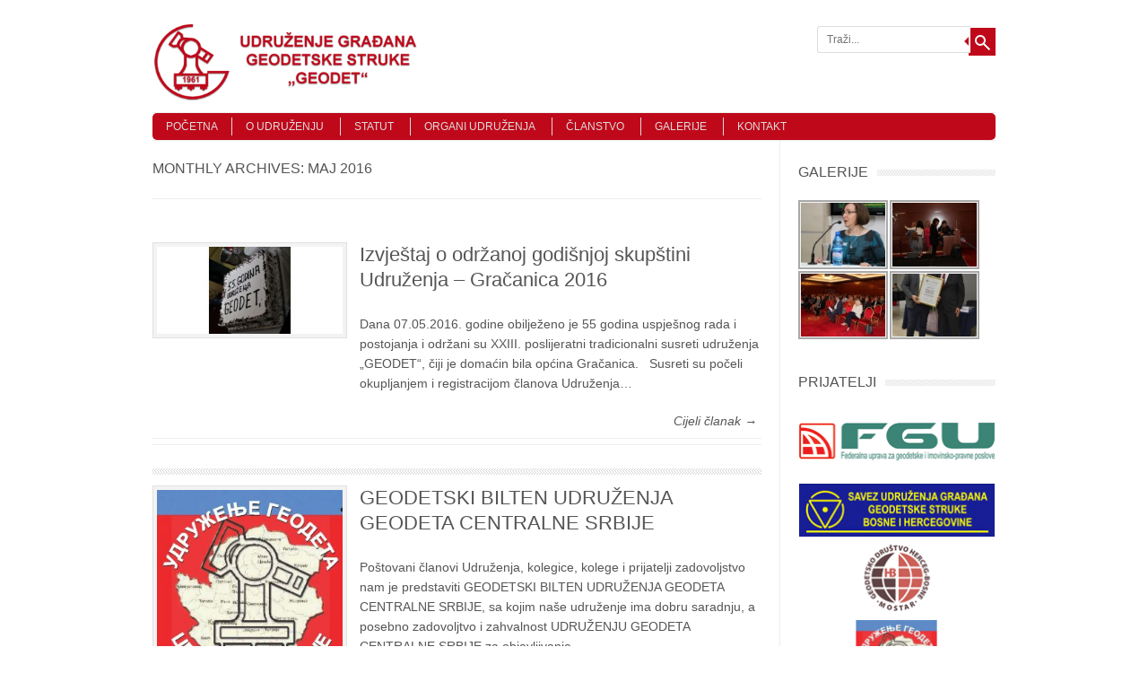

--- FILE ---
content_type: text/html; charset=UTF-8
request_url: http://www.uggs-geodet.ba/2016/05/
body_size: 8874
content:
<!DOCTYPE html>
<!-- paulirish.com/2008/conditional-stylesheets-vs-css-hacks-answer-neither/ -->
<!--[if IE 7]> <html class="no-js lt-ie9 lt-ie8" lang="bs-BA" xmlns:og="http://ogp.me/ns#" xmlns:fb="http://ogp.me/ns/fb#" xmlns:fb="http://ogp.me/ns/fb#"> <![endif]-->
<!--[if IE 8]> <html class="no-js lt-ie9" lang="bs-BA" xmlns:og="http://ogp.me/ns#" xmlns:fb="http://ogp.me/ns/fb#" xmlns:fb="http://ogp.me/ns/fb#"> <![endif]-->
<!--[if gt IE 8]><!--> <html class="no-js" lang="bs-BA" xmlns:og="http://ogp.me/ns#" xmlns:fb="http://ogp.me/ns/fb#" xmlns:fb="http://ogp.me/ns/fb#"> <!--<![endif]-->
<head>
<meta charset="UTF-8" />
<meta name="viewport" content="width=device-width" />
<title>Maj, 2016 | UGGS &quot;Geodet&quot;</title>


<!-- Begin wp_head() -->

<!-- All in One SEO Pack 2.3.13.2 by Michael Torbert of Semper Fi Web Design[689,763] -->
<meta name="robots" content="noindex,follow" />

<link rel="canonical" href="http://www.uggs-geodet.ba/2016/05/" />
			<script>
			(function(i,s,o,g,r,a,m){i['GoogleAnalyticsObject']=r;i[r]=i[r]||function(){
			(i[r].q=i[r].q||[]).push(arguments)},i[r].l=1*new Date();a=s.createElement(o),
			m=s.getElementsByTagName(o)[0];a.async=1;a.src=g;m.parentNode.insertBefore(a,m)
			})(window,document,'script','//www.google-analytics.com/analytics.js','ga');

			ga('create', 'UA-45220062-1', 'auto');
			
			ga('send', 'pageview');
			</script>
<!-- /all in one seo pack -->
<link rel='dns-prefetch' href='//s.w.org' />
<link rel="alternate" type="application/rss+xml" title="Udruženje građanja geodetske struke &quot;Geodet&quot; &raquo; novosti" href="http://www.uggs-geodet.ba/feed/" />
<link rel='stylesheet' id='contact-form-7-css'  href='http://www.uggs-geodet.ba/wp/wp-content/plugins/contact-form-7/includes/css/styles.css?ver=4.8' type='text/css' media='all' />
<link rel='stylesheet' id='digg-digg-css'  href='http://www.uggs-geodet.ba/wp/wp-content/plugins/digg-digg/css/diggdigg-style.css?ver=5.3.6' type='text/css' media='screen' />
<link rel='stylesheet' id='leaf-style-css'  href='http://www.uggs-geodet.ba/wp/wp-content/themes/leaf/style.css?ver=4.8.25' type='text/css' media='all' />
<link rel='stylesheet' id='slb_core-css'  href='http://www.uggs-geodet.ba/wp/wp-content/plugins/simple-lightbox/client/css/app.css?ver=2.6.0' type='text/css' media='all' />
<script type='text/javascript' src='http://www.uggs-geodet.ba/wp/wp-includes/js/jquery/jquery.js?ver=1.12.4'></script>
<script type='text/javascript' src='http://www.uggs-geodet.ba/wp/wp-includes/js/jquery/jquery-migrate.min.js?ver=1.4.1'></script>
<script type='text/javascript' src='http://www.uggs-geodet.ba/wp/wp-content/themes/leaf/js/modernizr-2.6.2.js?ver=2.6.2'></script>
<link rel='https://api.w.org/' href='http://www.uggs-geodet.ba/wp-json/' />
<meta name="generator" content="WordPress 4.8.25" />

<!-- This site is using AdRotate v4.3 to display their advertisements - https://ajdg.solutions/products/adrotate-for-wordpress/ -->
<!-- AdRotate CSS -->
<style type="text/css" media="screen">
	.g { margin:0px; padding:0px; overflow:hidden; line-height:1; zoom:1; }
	.g img { height:auto; }
	.g-col { position:relative; float:left; }
	.g-col:first-child { margin-left: 0; }
	.g-col:last-child { margin-right: 0; }
	.g-1 { min-width:1px; max-width:222px; }
	.b-1 { margin:1px; }
	.g-2 { min-width:1px; max-width:222px; }
	.b-2 { margin:1px; }
	@media only screen and (max-width: 480px) {
		.g-col, .g-dyn, .g-single { width:100%; margin-left:0; margin-right:0; }
	}
</style>
<!-- /AdRotate CSS -->

<!-- <meta name="NextGEN" version="2.2.10" /> -->
<!-- Begin Leaf css -->
<style type="text/css">
#page { max-width: 100%; margin-top: 0px; margin-bottom: 0px; box-shadow: none;}
a:hover, .site-header h1 a:hover, .site-header h2 a:hover, .comments-link a:hover, .entry-meta a:hover, .widget-area .widget a:hover, .footer-navigation li a:hover, .copyright a:hover, .site-info a:hover, .comment-content .reply a:hover, #respond #submit:hover { color: #bf081a;}
.image-tag, .aside-format, .audio-format, .gallery-format, .image-format, .link-format, .video-format, .search-bar .submit, .iview-caption.caption3, .pagination .current, .pagination a:hover { background-color: #bf081a;}
.search-bar:after {border-right-color: #bf081a;}


.entry-content p{
margin: 0
}

#iview {
background-color: #FFFFFF;
}


#iview h2 {
font-size: 1.5rem;
}

.main-navigation li a {
    color: #DDDDDD;
}

.main-navigation .current-menu-item a {
color:#FFFFFF;
}

.main-navigation ul {
    padding: 0.5rem 0;   
}

.menu-glavni-container {
    background-color:#bf081a;
    -moz-border-radius: 5px;
    -webkit-border-radius: 5px;
    -khtml-border-radius: 5px;
    border-radius: 5px;
}


.menu-glavni-container {
    behavior: url(/wp/wp-content/uploads/border-radius.htc);
position:relative;
}

#slb_viewer_wrap .slb_theme_slb_default .slb_data_title, #slb_viewer_wrap .slb_theme_slb_default .slb_group_status {
    font-family: 	'PT Sans',​Helvetica,​Arial,​sans-serif;
    font-size: 20px;
}

.a-1 { height:100%; }
.widget-area .widget{margin-bottom:2.5em;}

.main-navigation li ul li a {
    background-color: #bf081a;
    color: #DDDDDD;
}

.main-navigation li ul li a:hover {
    background-color: #bf081a;
    color: black;
}


.main-navigation li ul::after {
    border-color: transparent transparent #bf081a;
}


.sf-sub-indicator::after {
 content : ""
}

main-navigation .current-menu-item > a, .main-navigation .current-menu-ancestor > a, .main-navigation .current_page_item > a, .main-navigation .current_page_ancestor > a {
    color: #FFFFFF;
    font-weight: bold;
}

</style>
<!-- End Leaf css -->
<!-- All in one Favicon 4.5 --><link rel="shortcut icon" href="http://www.uggs-geodet.ba/wp/wp-content/uploads/2013/10/favicon.ico" />
		<style type="text/css">
		span.oe_textdirection { unicode-bidi: bidi-override; direction: rtl; }
		span.oe_displaynone { display: none; }
		</style>
<style type="text/css" id="custom-background-css">
body.custom-background { background-image: url("http://www.uggs-geodet.ba/wp/wp-content/themes/leaf/images/body-BG.png"); background-position: left top; background-size: auto; background-repeat: repeat; background-attachment: scroll; }
</style>

<!-- START - Facebook Open Graph, Google+ and Twitter Card Tags 2.0.8.2 -->
 <!-- Facebook Open Graph -->
  <meta property="og:locale" content="bs_BA"/>
  <meta property="og:site_name" content="Udruženje građanja geodetske struke &quot;Geodet&quot;"/>
  <meta property="og:title" content="Maj 2016 Archives"/>
  <meta property="og:url" content="http://www.uggs-geodet.ba/2016/05/"/>
  <meta property="og:type" content="article"/>
  <meta property="og:description" content="Maj 2016 Archives"/>
  <meta property="og:image" content="http://www.uggs-geodet.ba/wp/wp-content/uploads/2013/10/logo.png"/>
 <!-- Google+ / Schema.org -->
  <meta itemprop="name" content="Maj 2016 Archives"/>
  <meta itemprop="description" content="Maj 2016 Archives"/>
  <meta itemprop="image" content="http://www.uggs-geodet.ba/wp/wp-content/uploads/2013/10/logo.png"/>
 <!-- Twitter Cards -->
 <!-- SEO -->
 <!-- Misc. tags -->
<!-- END - Facebook Open Graph, Google+ and Twitter Card Tags 2.0.8.2 -->

<!-- End wp_head() -->
<link rel='stylesheet' id='nextgen_widgets_style-css'  href='http://www.uggs-geodet.ba/wp/wp-content/plugins/nextgen-gallery/products/photocrati_nextgen/modules/widget/static/widgets.min.css?ver=2.2.10' type='text/css' media='all' />
<link rel='stylesheet' id='nextgen_basic_thumbnails_style-css'  href='http://www.uggs-geodet.ba/wp/wp-content/plugins/nextgen-gallery/products/photocrati_nextgen/modules/nextgen_basic_gallery/static/thumbnails/nextgen_basic_thumbnails.min.css?ver=2.2.10' type='text/css' media='all' />
<link rel='stylesheet' id='ngg_trigger_buttons-css'  href='http://www.uggs-geodet.ba/wp/wp-content/plugins/nextgen-gallery/products/photocrati_nextgen/modules/nextgen_gallery_display/static/trigger_buttons.min.css?ver=2.2.10' type='text/css' media='all' />
<link rel='stylesheet' id='fancybox-0-css'  href='http://www.uggs-geodet.ba/wp/wp-content/plugins/nextgen-gallery/products/photocrati_nextgen/modules/lightbox/static/fancybox/jquery.fancybox-1.3.4.min.css?ver=2.2.10' type='text/css' media='all' />
<link rel='stylesheet' id='fontawesome-css'  href='http://www.uggs-geodet.ba/wp/wp-content/plugins/nextgen-gallery/products/photocrati_nextgen/modules/nextgen_gallery_display/static/fontawesome/font-awesome.min.css?ver=4.6.1' type='text/css' media='all' />
<link rel='stylesheet' id='nextgen_pagination_style-css'  href='http://www.uggs-geodet.ba/wp/wp-content/plugins/nextgen-gallery/products/photocrati_nextgen/modules/nextgen_pagination/static/style.min.css?ver=2.2.10' type='text/css' media='all' />
<link rel='stylesheet' id='nggallery-css'  href='http://www.uggs-geodet.ba/wp/wp-content/ngg_styles/nggallery.css?ver=2.2.10' type='text/css' media='all' />
</head>

<body class="archive date custom-background has-dashicons">

<div id="fb-root"></div>
<script>(function(d, s, id) {
  var js, fjs = d.getElementsByTagName(s)[0];
  if (d.getElementById(id)) return;
  js = d.createElement(s); js.id = id;
  js.src = "//connect.facebook.net/bs_BA/sdk.js#xfbml=1&version=v2.6";
  fjs.parentNode.insertBefore(js, fjs);
}(document, 'script', 'facebook-jssdk'));</script>

<div id="page" class="hfeed site">

	<div id="head-container">
	
				
		
		<div class="row">
			<header id="masthead" class="site-header row twelve columns" role="banner">

				<div class="row">
					<div class="header-group six columns">
					
													<a href="http://www.uggs-geodet.ba/" title="Udruženje građanja geodetske struke &quot;Geodet&quot;" rel="home">
								<img src="http://www.uggs-geodet.ba/wp/wp-content/uploads/2013/10/logo_header.png" width="300" height="90" alt="" />
							</a>
											</div><!-- .header-group .six .columns -->
					
								<div class="widget-area six columns" role="complementary">
			
			<aside id="search-2" class="widget widget_search">
	<div class="search-bar">
		<form method="get" id="searchform" action="http://www.uggs-geodet.ba/">
			<label for="s" class="assistive-text">Traži</label>
			<input type="submit" class="submit" name="submit" id="searchsubmit" value="Traži" />
			<input type="text" class="field" name="s" id="s" placeholder="Traži..." />
		</form>
	</div><!-- .search-bar --></aside><aside id="text-2" class="widget widget_text">			<div class="textwidget"><div style="float:right; margin-top:10px"><div class="fb-like" data-href="https://www.facebook.com/udruzenjegeodeta" data-layout="button_count" data-action="like" data-show-faces="false" data-share="false"></div></div></div>
		</aside>			
		</div><!-- .widget-area .six .columns -->
							
				</div><!-- .row -->
				
				<nav role="navigation" class="site-navigation main-navigation">
					<h1 class="assistive-text">Menu</h1>
					<div class="assistive-text skip-link"><a href="#content" title="Skip to content">Skip to content</a></div>

					<div class="menu-glavni-container"><ul id="menu-glavni" class="sf-menu"><li ><a href="http://www.uggs-geodet.ba/" title="Home">Početna</a></li><li id="menu-item-38" class="menu-item menu-item-type-post_type menu-item-object-page menu-item-38"><a href="http://www.uggs-geodet.ba/o-udruzenju/">O udruženju</a></li>
<li id="menu-item-27" class="menu-item menu-item-type-post_type menu-item-object-page menu-item-27"><a href="http://www.uggs-geodet.ba/statut/">Statut</a></li>
<li id="menu-item-40" class="menu-item menu-item-type-post_type menu-item-object-page menu-item-40"><a href="http://www.uggs-geodet.ba/organi-udruzenja/">Organi udruženja</a></li>
<li id="menu-item-57" class="menu-item menu-item-type-post_type menu-item-object-page menu-item-has-children menu-item-57"><a href="http://www.uggs-geodet.ba/clanstvo/">Članstvo</a>
<ul  class="sub-menu">
	<li id="menu-item-442" class="menu-item menu-item-type-post_type menu-item-object-page menu-item-442"><a href="http://www.uggs-geodet.ba/clanovi/">Članovi udruženja</a></li>
</ul>
</li>
<li id="menu-item-66" class="menu-item menu-item-type-post_type menu-item-object-page menu-item-66"><a href="http://www.uggs-geodet.ba/galerija/">Galerije</a></li>
<li id="menu-item-76" class="menu-item menu-item-type-post_type menu-item-object-page menu-item-76"><a href="http://www.uggs-geodet.ba/kontakt/">Kontakt</a></li>
</ul></div>				</nav><!-- .site-navigation .main-navigation -->
				
			</header><!-- #masthead .site-header .twelve .columns -->
		</div><!-- .row -->
	</div><!-- #head-container -->
	
		
	<div id="main" class="row">
	<section id="primary" class="site-content nine columns">
		<div id="content" role="main">

					<header class="archive-header">
				<h1 class="archive-title">Monthly Archives: <span>Maj 2016</span></h1>

							</header><!-- /. archive-header -->

			
	<article id="post-934" class="post-934 post type-post status-publish format-standard has-post-thumbnail hentry category-obavjestenja category-ostalo category-vijesti">

		<div class="post-articles row">
								
			<div class="four columns">
			
				
					<a href="http://www.uggs-geodet.ba/izvjestaj-o-odrzanoj-godisnjoj-skupstini-udruzenja-gracanica-2016/">
						<img src="http://www.uggs-geodet.ba/wp/wp-content/uploads/2016/05/torta-55-godina-300x141.jpg" alt="Izvještaj o održanoj godišnjoj skupštini Udruženja – Gračanica 2016" class="attachment-post-thumbnail wp-post-image">
					</a>
				
														
			</div><!-- .four .columns -->
							
			<div class="eight columns">
							
				<header class="entry-header">
					<h1 class="entry-title">
						<a href="http://www.uggs-geodet.ba/izvjestaj-o-odrzanoj-godisnjoj-skupstini-udruzenja-gracanica-2016/" title="Permalink to Izvještaj o održanoj godišnjoj skupštini Udruženja – Gračanica 2016" rel="bookmark">Izvještaj o održanoj godišnjoj skupštini Udruženja – Gračanica 2016</a>
					</h1>
				</header><!-- .entry-header -->

				<div class="entry-summary">
					<p>Dana 07.05.2016. godine obilježeno je 55 godina uspje&scaron;nog rada i postojanja i održani su XXIII. poslijeratni tradicionalni susreti udruženja &bdquo;GEODET&ldquo;, čiji je domaćin bila općina Gračanica. &nbsp; Susreti su počeli okupljanjem i registracijom članova Udruženja&hellip;</p>				</div><!-- .entry-summary -->

				<p class="read-more-link"><a href="http://www.uggs-geodet.ba/izvjestaj-o-odrzanoj-godisnjoj-skupstini-udruzenja-gracanica-2016/">Cijeli članak &rarr;</a></p>
							
			</div><!-- .eight .columns -->
				
		</div><!-- .post-articles .row -->

		<footer class="entry-meta">
						
						
					</footer><!-- .entry-meta -->
	</article><!-- #post -->
			
			<div class="post-divider"></div>
					
			
	<article id="post-911" class="post-911 post type-post status-publish format-standard has-post-thumbnail hentry category-ostalo">

		<div class="post-articles row">
								
			<div class="four columns">
			
				
					<a href="http://www.uggs-geodet.ba/geodetski-bilten-udruzenja-geodeta-centralne-srbije/">
						<img src="http://www.uggs-geodet.ba/wp/wp-content/uploads/2016/05/LOGO-UGCS-272x300.jpg" alt="GEODETSKI BILTEN UDRUŽENJA GEODETA CENTRALNE SRBIJE" class="attachment-post-thumbnail wp-post-image">
					</a>
				
														
			</div><!-- .four .columns -->
							
			<div class="eight columns">
							
				<header class="entry-header">
					<h1 class="entry-title">
						<a href="http://www.uggs-geodet.ba/geodetski-bilten-udruzenja-geodeta-centralne-srbije/" title="Permalink to GEODETSKI BILTEN UDRUŽENJA GEODETA CENTRALNE SRBIJE" rel="bookmark">GEODETSKI BILTEN UDRUŽENJA GEODETA CENTRALNE SRBIJE</a>
					</h1>
				</header><!-- .entry-header -->

				<div class="entry-summary">
					<p>Po&scaron;tovani članovi Udruženja, kolegice, kolege i prijatelji zadovoljstvo nam je predstaviti GEODETSKI BILTEN UDRUŽENJA GEODETA CENTRALNE SRBIJE, sa kojim na&scaron;e udruženje ima dobru saradnju, a posebno zadovoljtvo i zahvalnost UDRUŽENJU GEODETA CENTRALNE SRBIJE za objavljivanje&hellip;</p>				</div><!-- .entry-summary -->

				<p class="read-more-link"><a href="http://www.uggs-geodet.ba/geodetski-bilten-udruzenja-geodeta-centralne-srbije/">Cijeli članak &rarr;</a></p>
							
			</div><!-- .eight .columns -->
				
		</div><!-- .post-articles .row -->

		<footer class="entry-meta">
						
						
					</footer><!-- .entry-meta -->
	</article><!-- #post -->
			
			<div class="post-divider"></div>
					
			
	<article id="post-621" class="post-621 post type-post status-publish format-standard has-post-thumbnail hentry category-slike">

		<div class="post-articles row">
								
			<div class="four columns">
			
				
					<a href="http://www.uggs-geodet.ba/gracanica-2016-55-godina-udruzenja/">
						<img src="http://www.uggs-geodet.ba/wp/wp-content/uploads/2016/05/torta-55-godina-300x141.jpg" alt="55 godina udruženja" class="attachment-post-thumbnail wp-post-image">
					</a>
				
														
			</div><!-- .four .columns -->
							
			<div class="eight columns">
							
				<header class="entry-header">
					<h1 class="entry-title">
						<a href="http://www.uggs-geodet.ba/gracanica-2016-55-godina-udruzenja/" title="Permalink to 55 godina udruženja" rel="bookmark">55 godina udruženja</a>
					</h1>
				</header><!-- .entry-header -->

				<div class="entry-summary">
					<p>Tokom susreta &bdquo;GRAČANICA 2016&ldquo; udruženje &quot;GEODET&quot; obilježilo 55 godina uspje&scaron;nog rada</p>				</div><!-- .entry-summary -->

				<p class="read-more-link"><a href="http://www.uggs-geodet.ba/gracanica-2016-55-godina-udruzenja/">Cijeli članak &rarr;</a></p>
							
			</div><!-- .eight .columns -->
				
		</div><!-- .post-articles .row -->

		<footer class="entry-meta">
						
						
					</footer><!-- .entry-meta -->
	</article><!-- #post -->
			
			<div class="post-divider"></div>
					
			
	<article id="post-626" class="post-626 post type-post status-publish format-standard has-post-thumbnail hentry category-slike">

		<div class="post-articles row">
								
			<div class="four columns">
			
				
					<a href="http://www.uggs-geodet.ba/gracanica-2016-zajednicka/">
						<img src="http://www.uggs-geodet.ba/wp/wp-content/uploads/2016/05/udruzenje-zajednicka-2016-300x141.jpg" alt="Gračanica 2016 &#8211; članovi, prijatelji i gosti" class="attachment-post-thumbnail wp-post-image">
					</a>
				
														
			</div><!-- .four .columns -->
							
			<div class="eight columns">
							
				<header class="entry-header">
					<h1 class="entry-title">
						<a href="http://www.uggs-geodet.ba/gracanica-2016-zajednicka/" title="Permalink to Gračanica 2016 &#8211; članovi, prijatelji i gosti" rel="bookmark">Gračanica 2016 &#8211; članovi, prijatelji i gosti</a>
					</h1>
				</header><!-- .entry-header -->

				<div class="entry-summary">
					<p>Zajednička fotografija članova, prijatelja i gostiju udruženja</p>				</div><!-- .entry-summary -->

				<p class="read-more-link"><a href="http://www.uggs-geodet.ba/gracanica-2016-zajednicka/">Cijeli članak &rarr;</a></p>
							
			</div><!-- .eight .columns -->
				
		</div><!-- .post-articles .row -->

		<footer class="entry-meta">
						
						
					</footer><!-- .entry-meta -->
	</article><!-- #post -->
			
			<div class="post-divider"></div>
					
			
	<article id="post-615" class="post-615 post type-post status-publish format-standard has-post-thumbnail hentry category-obavjestenja category-vijesti">

		<div class="post-articles row">
								
			<div class="four columns">
			
				
					<a href="http://www.uggs-geodet.ba/memic-muharem-zikrija/">
						<img src="http://www.uggs-geodet.ba/wp/wp-content/uploads/2016/05/MemicZikrija-300x209.jpg" alt="Memić (Muharem) Zikrija" class="attachment-post-thumbnail wp-post-image">
					</a>
				
														
			</div><!-- .four .columns -->
							
			<div class="eight columns">
							
				<header class="entry-header">
					<h1 class="entry-title">
						<a href="http://www.uggs-geodet.ba/memic-muharem-zikrija/" title="Permalink to Memić (Muharem) Zikrija" rel="bookmark">Memić (Muharem) Zikrija</a>
					</h1>
				</header><!-- .entry-header -->

				<div class="entry-summary">
					<p>Po&scaron;tovani članovi, kolege i prijatelji, obavje&scaron;tavamo Vas da je na&scaron; dragi Memić (Muharem) Zikrija preselio na ahiret 03. 05. 2016. godine u 66. godini života. Dženaza će se obaviti u srijedu, dana 04.05. 2016. godine,&hellip;</p>				</div><!-- .entry-summary -->

				<p class="read-more-link"><a href="http://www.uggs-geodet.ba/memic-muharem-zikrija/">Cijeli članak &rarr;</a></p>
							
			</div><!-- .eight .columns -->
				
		</div><!-- .post-articles .row -->

		<footer class="entry-meta">
						
						
					</footer><!-- .entry-meta -->
	</article><!-- #post -->
			
			<div class="post-divider"></div>
					
			
			
		
		</div><!-- #content -->
	</section><!-- #primary .site-content .nine .columns -->


			<div id="secondary" class="widget-area three columns" role="complementary">
			
						
			<aside id="ngg-images-2" class="widget ngg_images"><div class="hslice" id="ngg-webslice"><h3 class="entry-title widget-title"><span>Galerije</span></h3><div class="ngg-widget entry-content">
            <a href="http://www.uggs-geodet.ba/wp/wp-content/gallery/gracanica2016/IMG_3168.jpg"
           title=" "
           data-image-id='366'
           class="ngg-fancybox" rel="081b2a5e538436f1839689c020c1f4ac"           ><img title="Gračanica 2016"
                 alt="Gračanica 2016"
                 src="http://www.uggs-geodet.ba/wp/wp-content/gallery/gracanica2016/thumbs/thumbs_IMG_3168.jpg"
                 width="100"
                 height="75"
            /></a>
            <a href="http://www.uggs-geodet.ba/wp/wp-content/gallery/seminar-tuzla-mellain/IMG_1267.jpg"
           title=" "
           data-image-id='814'
           class="ngg-fancybox" rel="081b2a5e538436f1839689c020c1f4ac"           ><img title="IMG_1267"
                 alt="IMG_1267"
                 src="http://www.uggs-geodet.ba/wp/wp-content/gallery/seminar-tuzla-mellain/thumbs/thumbs_IMG_1267.jpg"
                 width="100"
                 height="75"
            /></a>
            <a href="http://www.uggs-geodet.ba/wp/wp-content/gallery/seminar-tuzla-mellain/IMG_1270.jpg"
           title=" "
           data-image-id='817'
           class="ngg-fancybox" rel="081b2a5e538436f1839689c020c1f4ac"           ><img title="IMG_1270"
                 alt="IMG_1270"
                 src="http://www.uggs-geodet.ba/wp/wp-content/gallery/seminar-tuzla-mellain/thumbs/thumbs_IMG_1270.jpg"
                 width="100"
                 height="75"
            /></a>
            <a href="http://www.uggs-geodet.ba/wp/wp-content/gallery/25-godina-gdhb/foto1.jpg"
           title=" "
           data-image-id='947'
           class="ngg-fancybox" rel="081b2a5e538436f1839689c020c1f4ac"           ><img title="foto1"
                 alt="foto1"
                 src="http://www.uggs-geodet.ba/wp/wp-content/gallery/25-godina-gdhb/thumbs/thumbs_foto1.jpg"
                 width="100"
                 height="75"
            /></a>
    </div>

</div></aside><aside id="text-3" class="widget widget_text"><h3 class="widget-title"><span>Prijatelji</span></h3>			<div class="textwidget"><div id="b-1" class="block_outer b b-1">
<div id="a-5" class="block_inner a a-1 clear">
<a href="http://www.fgu.com.ba/" target="_blank"><img src="http://www.uggs-geodet.ba/wp/wp-content/uploads/2013/10/fgu.gif" /></a>
</div>
<div id="a-5" class="block_inner a a-1 clear">
<a href="http://www.suggsbih.ba/" target="_blank"><img src="http://www.uggs-geodet.ba/wp/wp-content/uploads/2013/11/SUGGSBIH.jpg" /></a>
</div>
<div id="a-5" class="block_inner a a-1 clear">
<a href="http://www.gdhb.ba/" target="_blank"><img src="http://www.uggs-geodet.ba/wp/wp-content/uploads/2013/10/gdhb.gif" /></a>
</div>
<div id="a-5" class="block_inner a a-1 clear">
<img src="http://www.uggs-geodet.ba/wp/wp-content/uploads/2016/05/logo_ugcs.png" />
</div>
</div></div>
		</aside><aside id="adrotate_widgets-3" class="widget adrotate_widgets"><h3 class="widget-title"><span>Sponzori</span></h3><!-- Either there are no banners, they are disabled or none qualified for this location! --></aside><style>
.rpwe-block ul{list-style:none!important;margin-left:0!important;padding-left:0!important;}.rpwe-block li{border-bottom:1px solid #eee;margin-bottom:10px;padding-bottom:10px;list-style-type: none;}.rpwe-block a{display:inline!important;text-decoration:none;}.rpwe-block h3{background:none!important;clear:none;margin-bottom:0!important;margin-top:0!important;font-weight:400;font-size:12px!important;line-height:1.5em;}.rpwe-thumb{border:1px solid #EEE!important;box-shadow:none!important;margin:2px 10px 2px 0;padding:3px!important;}.rpwe-summary{font-size:12px;}.rpwe-time{color:#bbb;font-size:11px;}.rpwe-comment{color:#bbb;font-size:11px;padding-left:5px;}.rpwe-alignleft{display:inline;float:left;}.rpwe-alignright{display:inline;float:right;}.rpwe-aligncenter{display:block;margin-left: auto;margin-right: auto;}.rpwe-clearfix:before,.rpwe-clearfix:after{content:"";display:table !important;}.rpwe-clearfix:after{clear:both;}.rpwe-clearfix{zoom:1;}
</style>
	<aside id="rpwe_widget-2" class="widget rpwe_widget recent-posts-extended"><h3 class="widget-title"><span>Najnoviji članci</span></h3><div  class="rpwe-block "><ul class="rpwe-ul"><li class="rpwe-li rpwe-clearfix"><h3 class="rpwe-title"><a href="http://www.uggs-geodet.ba/i-dani-geodeta-fbih-neumu-24-26-04-2026-godine/" title="Permalink to &#8220;I.  DANI GEODETA FBiH&#8221; &#8211; NEUMU 24.-26. 04. 2026. GODINE" rel="bookmark">&#8220;I.  DANI GEODETA FBiH&#8221; &#8211; NEUMU 24.-26. 04. 2026. GODINE</a></h3></li><li class="rpwe-li rpwe-clearfix"><h3 class="rpwe-title"><a href="http://www.uggs-geodet.ba/poziv-na-edukaciju-digitalni-katastarski-plan-i-koordinatni-katastar-u-teoriji-i-praksi/" title="Permalink to Poziv na edukaciju: Digitalni katastarski plan i koordinatni katastar u teoriji i praksi" rel="bookmark">Poziv na edukaciju: Digitalni katastarski plan i koordinatni katastar u teoriji i praksi</a></h3></li><li class="rpwe-li rpwe-clearfix"><h3 class="rpwe-title"><a href="http://www.uggs-geodet.ba/izvjestaj-o-odrzanoj-godisnjoj-izvjestajnoj-skupstini-udruzenja-doboj-istok-2025/" title="Permalink to Izvještaj o održanoj godišnjoj izvještajnoj skupštini udruženja – Doboj Istok 2025" rel="bookmark">Izvještaj o održanoj godišnjoj izvještajnoj skupštini udruženja – Doboj Istok 2025</a></h3></li><li class="rpwe-li rpwe-clearfix"><h3 class="rpwe-title"><a href="http://www.uggs-geodet.ba/pozivnica-na-godisnju-skupstinu-udruzenja-geodet-doboj-istok-2025/" title="Permalink to POZIVNICA NA GODIŠNJU SKUPŠTINU UDRUŽENJA &#8220;GEODET&#8221; “DOBOJ ISTOK 2025”" rel="bookmark">POZIVNICA NA GODIŠNJU SKUPŠTINU UDRUŽENJA &#8220;GEODET&#8221; “DOBOJ ISTOK 2025”</a></h3></li><li class="rpwe-li rpwe-clearfix"><h3 class="rpwe-title"><a href="http://www.uggs-geodet.ba/izvjestaj-sa-odrzane-redovne-godisnje-skupstine-drustva-geodetskih-inzenjera-i-geometara-republike-srpske-2/" title="Permalink to IZVJEŠTAJ SA ODRŽANE REDOVNE GODIŠNJE SKUPŠTINE DRUŠTVA GEODETSKIH INŽENJERA I GEOMETARA REPUBLIKE SRPSKE" rel="bookmark">IZVJEŠTAJ SA ODRŽANE REDOVNE GODIŠNJE SKUPŠTINE DRUŠTVA GEODETSKIH INŽENJERA I GEOMETARA REPUBLIKE SRPSKE</a></h3></li></ul></div><!-- Generated by http://wordpress.org/plugins/recent-posts-widget-extended/ --></aside><aside id="archives-2" class="widget widget_archive"><h3 class="widget-title"><span>Arhive</span></h3>		<ul>
			<li><a href='http://www.uggs-geodet.ba/2026/01/'>Januar 2026</a></li>
	<li><a href='http://www.uggs-geodet.ba/2025/11/'>Novembar 2025</a></li>
	<li><a href='http://www.uggs-geodet.ba/2025/10/'>Oktobar 2025</a></li>
	<li><a href='http://www.uggs-geodet.ba/2025/09/'>Septembar 2025</a></li>
	<li><a href='http://www.uggs-geodet.ba/2025/03/'>Mart 2025</a></li>
	<li><a href='http://www.uggs-geodet.ba/2025/01/'>Januar 2025</a></li>
	<li><a href='http://www.uggs-geodet.ba/2024/12/'>Decembar 2024</a></li>
	<li><a href='http://www.uggs-geodet.ba/2024/05/'>Maj 2024</a></li>
	<li><a href='http://www.uggs-geodet.ba/2024/04/'>April 2024</a></li>
	<li><a href='http://www.uggs-geodet.ba/2023/12/'>Decembar 2023</a></li>
	<li><a href='http://www.uggs-geodet.ba/2023/10/'>Oktobar 2023</a></li>
	<li><a href='http://www.uggs-geodet.ba/2023/07/'>Juli 2023</a></li>
	<li><a href='http://www.uggs-geodet.ba/2023/05/'>Maj 2023</a></li>
	<li><a href='http://www.uggs-geodet.ba/2023/03/'>Mart 2023</a></li>
	<li><a href='http://www.uggs-geodet.ba/2022/01/'>Januar 2022</a></li>
	<li><a href='http://www.uggs-geodet.ba/2021/10/'>Oktobar 2021</a></li>
	<li><a href='http://www.uggs-geodet.ba/2020/09/'>Septembar 2020</a></li>
	<li><a href='http://www.uggs-geodet.ba/2019/10/'>Oktobar 2019</a></li>
	<li><a href='http://www.uggs-geodet.ba/2019/05/'>Maj 2019</a></li>
	<li><a href='http://www.uggs-geodet.ba/2018/10/'>Oktobar 2018</a></li>
	<li><a href='http://www.uggs-geodet.ba/2018/09/'>Septembar 2018</a></li>
	<li><a href='http://www.uggs-geodet.ba/2018/07/'>Juli 2018</a></li>
	<li><a href='http://www.uggs-geodet.ba/2018/04/'>April 2018</a></li>
	<li><a href='http://www.uggs-geodet.ba/2017/11/'>Novembar 2017</a></li>
	<li><a href='http://www.uggs-geodet.ba/2017/05/'>Maj 2017</a></li>
	<li><a href='http://www.uggs-geodet.ba/2017/04/'>April 2017</a></li>
	<li><a href='http://www.uggs-geodet.ba/2017/03/'>Mart 2017</a></li>
	<li><a href='http://www.uggs-geodet.ba/2017/02/'>Februar 2017</a></li>
	<li><a href='http://www.uggs-geodet.ba/2016/07/'>Juli 2016</a></li>
	<li><a href='http://www.uggs-geodet.ba/2016/06/'>Juni 2016</a></li>
	<li><a href='http://www.uggs-geodet.ba/2016/05/'>Maj 2016</a></li>
	<li><a href='http://www.uggs-geodet.ba/2016/04/'>April 2016</a></li>
	<li><a href='http://www.uggs-geodet.ba/2016/03/'>Mart 2016</a></li>
	<li><a href='http://www.uggs-geodet.ba/2015/12/'>Decembar 2015</a></li>
	<li><a href='http://www.uggs-geodet.ba/2015/11/'>Novembar 2015</a></li>
	<li><a href='http://www.uggs-geodet.ba/2015/10/'>Oktobar 2015</a></li>
	<li><a href='http://www.uggs-geodet.ba/2015/06/'>Juni 2015</a></li>
	<li><a href='http://www.uggs-geodet.ba/2015/05/'>Maj 2015</a></li>
	<li><a href='http://www.uggs-geodet.ba/2015/02/'>Februar 2015</a></li>
	<li><a href='http://www.uggs-geodet.ba/2015/01/'>Januar 2015</a></li>
	<li><a href='http://www.uggs-geodet.ba/2014/11/'>Novembar 2014</a></li>
	<li><a href='http://www.uggs-geodet.ba/2014/10/'>Oktobar 2014</a></li>
	<li><a href='http://www.uggs-geodet.ba/2014/03/'>Mart 2014</a></li>
	<li><a href='http://www.uggs-geodet.ba/2014/01/'>Januar 2014</a></li>
	<li><a href='http://www.uggs-geodet.ba/2013/11/'>Novembar 2013</a></li>
	<li><a href='http://www.uggs-geodet.ba/2013/10/'>Oktobar 2013</a></li>
		</ul>
		</aside>			
						
		</div><!-- #secondary .widget-area .three .columns -->
		
		</div><!-- #main .row -->

		
	<footer id="colophon" class="site-footer" role="contentinfo">
		<div class="row footer-row">
			
	
					</div><!-- .row .footer-row -->
		
		
		<div class="footer-info">
			<div class="row info-wrap">
			
				<div class="copyright six columns">
					&copy; 2026 <a href="http://www.uggs-geodet.ba/" title="Udruženje građanja geodetske struke &quot;Geodet&quot;">Udruženje građanja geodetske struke &quot;Geodet&quot;</a>
				</div><!-- .copyright .six .columns -->

				<div class="site-info six columns">



				</div><!-- .site-info .six .columns -->
				
			</div><!-- .row info-wrap-->
		</div><!-- .footer-info -->
		
		<div class="scroll-to-top"></div><!-- .scroll-to-top -->
		
	</footer><!-- #colophon .site-footer -->
</div><!-- #page .hfeed .site -->

<!-- Begin wp_footer() -->
<!-- ngg_resource_manager_marker --><script type='text/javascript'>
/* <![CDATA[ */
var impression_object = {"ajax_url":"http:\/\/www.uggs-geodet.ba\/wp\/wp-admin\/admin-ajax.php"};
/* ]]> */
</script>
<script type='text/javascript' src='http://www.uggs-geodet.ba/wp/wp-content/plugins/adrotate/library/jquery.adrotate.dyngroup.js'></script>
<script type='text/javascript'>
/* <![CDATA[ */
var click_object = {"ajax_url":"http:\/\/www.uggs-geodet.ba\/wp\/wp-admin\/admin-ajax.php"};
/* ]]> */
</script>
<script type='text/javascript' src='http://www.uggs-geodet.ba/wp/wp-content/plugins/adrotate/library/jquery.adrotate.clicktracker.js'></script>
<script type='text/javascript'>
/* <![CDATA[ */
var wpcf7 = {"apiSettings":{"root":"http:\/\/www.uggs-geodet.ba\/wp-json\/","namespace":"contact-form-7\/v1"},"recaptcha":{"messages":{"empty":"Please verify that you are not a robot."}}};
/* ]]> */
</script>
<script type='text/javascript' src='http://www.uggs-geodet.ba/wp/wp-content/plugins/contact-form-7/includes/js/scripts.js?ver=4.8'></script>
<script type='text/javascript' src='http://www.uggs-geodet.ba/wp/wp-content/themes/leaf/js/scripts.js?ver=4.8.25'></script>
<script type='text/javascript' src='http://www.uggs-geodet.ba/wp/wp-content/themes/leaf/js/plugins.js?ver=4.8.25'></script>
<script type='text/javascript' src='http://www.uggs-geodet.ba/wp/wp-includes/js/wp-embed.min.js?ver=4.8.25'></script>
<script type='text/javascript'>
/* <![CDATA[ */
var photocrati_ajax = {"url":"http:\/\/www.uggs-geodet.ba\/wp\/?photocrati_ajax=1","wp_home_url":"http:\/\/www.uggs-geodet.ba","wp_site_url":"http:\/\/www.uggs-geodet.ba\/wp","wp_root_url":"http:\/\/www.uggs-geodet.ba","wp_plugins_url":"http:\/\/www.uggs-geodet.ba\/wp\/wp-content\/plugins","wp_content_url":"http:\/\/www.uggs-geodet.ba\/wp\/wp-content","wp_includes_url":"http:\/\/www.uggs-geodet.ba\/wp\/wp-includes\/","ngg_param_slug":"nggallery"};
/* ]]> */
</script>
<script type='text/javascript' src='http://www.uggs-geodet.ba/wp/wp-content/plugins/nextgen-gallery/products/photocrati_nextgen/modules/ajax/static/ajax.min.js?ver=2.2.10'></script>
<script type='text/javascript'>
/* <![CDATA[ */

var galleries = {};
galleries.gallery_081b2a5e538436f1839689c020c1f4ac = {"id":null,"source":"random_images","container_ids":[],"gallery_ids":[],"album_ids":[],"tag_ids":[],"display_type":"photocrati-nextgen_basic_thumbnails","exclusions":[],"order_by":"sortorder","order_direction":"ASC","image_ids":[],"entity_ids":[],"tagcloud":false,"returns":"included","slug":"widget-ngg-images-2","sortorder":[],"display_settings":{"override_thumbnail_settings":"0","thumbnail_width":"120","thumbnail_height":"90","thumbnail_quality":"100","thumbnail_crop":"1","thumbnail_watermark":"0","images_per_page":4,"number_of_columns":"0","ajax_pagination":"1","show_all_in_lightbox":false,"use_imagebrowser_effect":false,"show_piclens_link":"0","piclens_link_text":"[Show PicLens]","show_slideshow_link":false,"slideshow_link_text":"Prika\u017ei kao slajdove","template":"\/home\/uggsgeod\/public_html\/wp\/wp-content\/plugins\/nextgen-gallery\/products\/photocrati_nextgen\/modules\/widget\/templates\/display_gallery.php","use_lightbox_effect":true,"display_no_images_error":1,"disable_pagination":true,"ngg_triggers_display":"never","maximum_entity_count":4,"image_type":"thumb","show_thumbnail_link":false,"image_width":100,"image_height":75,"widget_setting_title":"Galerije","widget_setting_before_widget":"<aside id=\"ngg-images-2\" class=\"widget ngg_images\"><div class=\"hslice\" id=\"ngg-webslice\">","widget_setting_before_title":"<h3 class=\"entry-title widget-title\"><span>","widget_setting_after_widget":"<\/div><\/aside>","widget_setting_after_title":"<\/span><\/h3>","widget_setting_width":100,"widget_setting_height":75,"widget_setting_show_setting":"thumbnail","widget_setting_widget_id":"ngg-images-2"},"excluded_container_ids":[],"maximum_entity_count":4,"__defaults_set":true,"variation":4,"_errors":[],"ID":"081b2a5e538436f1839689c020c1f4ac"};
galleries.gallery_081b2a5e538436f1839689c020c1f4ac.wordpress_page_root = "http:\/\/www.uggs-geodet.ba\/memic-muharem-zikrija\/";
var nextgen_lightbox_settings = {"static_path":"http:\/\/www.uggs-geodet.ba\/wp\/wp-content\/plugins\/nextgen-gallery\/products\/photocrati_nextgen\/modules\/lightbox\/static","context":"nextgen_images"};
/* ]]> */
</script>
<script type='text/javascript' src='http://www.uggs-geodet.ba/wp/wp-content/plugins/nextgen-gallery/products/photocrati_nextgen/modules/nextgen_gallery_display/static/common.min.js?ver=2.2.10'></script>
<script type='text/javascript' src='http://www.uggs-geodet.ba/wp/wp-content/plugins/nextgen-gallery/products/photocrati_nextgen/modules/nextgen_basic_gallery/static/thumbnails/nextgen_basic_thumbnails.min.js?ver=2.2.10'></script>
<script type='text/javascript' src='http://www.uggs-geodet.ba/wp/wp-content/plugins/nextgen-gallery/products/photocrati_nextgen/modules/lightbox/static/lightbox_context.min.js?ver=2.2.10'></script>
<script type='text/javascript' src='http://www.uggs-geodet.ba/wp/wp-content/plugins/nextgen-gallery/products/photocrati_nextgen/modules/lightbox/static/fancybox/jquery.easing-1.3.pack.js?ver=2.2.10'></script>
<script type='text/javascript' src='http://www.uggs-geodet.ba/wp/wp-content/plugins/nextgen-gallery/products/photocrati_nextgen/modules/lightbox/static/fancybox/jquery.fancybox-1.3.4.pack.js?ver=2.2.10'></script>
<script type='text/javascript' src='http://www.uggs-geodet.ba/wp/wp-content/plugins/nextgen-gallery/products/photocrati_nextgen/modules/lightbox/static/fancybox/nextgen_fancybox_init.min.js?ver=2.2.10'></script>
<script type='text/javascript' src='http://www.uggs-geodet.ba/wp/wp-content/plugins/nextgen-gallery/products/photocrati_nextgen/modules/nextgen_basic_gallery/static/thumbnails/ajax_pagination.min.js?ver=2.2.10'></script>
<script type="text/javascript" id="slb_context">/* <![CDATA[ */if ( !!window.jQuery ) {(function($){$(document).ready(function(){if ( !!window.SLB ) { {$.extend(SLB, {"context":["public","user_guest"]});} }})})(jQuery);}/* ]]> */</script>

	<script type="text/javascript">
		jQuery(document).ready(function($){
			if ($(window).scrollTop() != "0")
				$(".scroll-to-top").fadeIn(1200)
			var scrollDiv = $(".scroll-to-top");
			$(window).scroll(function()
			{
				if ($(window).scrollTop() == "0")
					$(scrollDiv).fadeOut(350)
				else
					$(scrollDiv).fadeIn(1200)
			});
			$(".scroll-to-top").click(function(){
				$("html, body").animate({
					scrollTop: 0
				}, 600)
			})
		});
	</script>
<!-- End wp_footer() -->

</body>
</html>

--- FILE ---
content_type: text/plain
request_url: https://www.google-analytics.com/j/collect?v=1&_v=j102&a=1241251688&t=pageview&_s=1&dl=http%3A%2F%2Fwww.uggs-geodet.ba%2F2016%2F05%2F&ul=en-us%40posix&dt=Maj%2C%202016%20%7C%20UGGS%20%22Geodet%22&sr=1280x720&vp=1280x720&_u=IEBAAEABAAAAACAAI~&jid=1119422092&gjid=1394438576&cid=1018632259.1769002852&tid=UA-45220062-1&_gid=1094850690.1769002852&_r=1&_slc=1&z=623766921
body_size: -285
content:
2,cG-29960KJ6WT